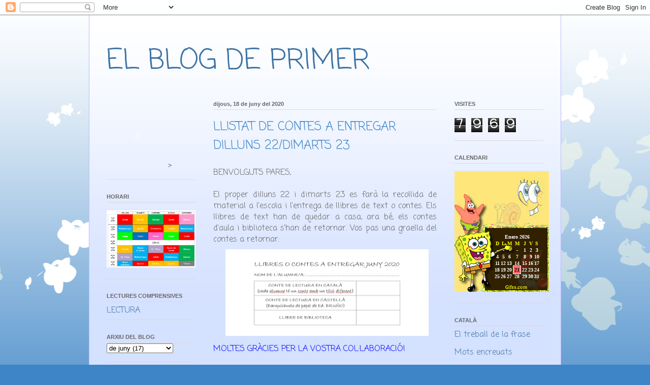

--- FILE ---
content_type: text/html
request_url: https://www.gifss.com/creaciones/calendarios/dibujos-animados/bob-esponja/
body_size: 1282
content:
<!DOCTYPE HTML PUBLIC "-//W3C//DTD HTML 4.01 Transitional//EN" "http://www.w3.org/TR/html4/loose.dtd">
<html>
<head>
<title>Calendario de Bob Esponja</title>
<meta http-equiv="Content-Type" content="text/html; charset=iso-8859-1">
<style type="text/css">
Table {border-collapse: collapse}</style>
</head>
<body STYLE="background-color: transparent; margin-top:0px;margin-left:0px">
<script type="text/javascript">
function ejs_nodroit()
	{
	alert('Calendario para tu pagina');
	return(false);
	}
document.oncontextmenu = ejs_nodroit;
</script>
<TABLE cellspacing=0 cellpadding=0 style=" background-image:url('esponja.gif'); width: 186px; height: 238px" >
<tr><td style="width: 60px"></td><td style="height: 100px"></td></tr><tr><td></td>
	<TD  align="center" style="width: 125px">
<script type="text/javascript">
<!-- This script and many more are available free online at -->
<!-- The JavaScript Source!! http://javascript.internet.com -->
<!--//Begin
monthnames = new Array(
"Enero",
"Febrero",
"Marzo",
"Abril",
"Mayo",
"Junio",
"Juliot",
"Agosto",
"Septiembre",
"Octubre",
"Noviembre",
"Diciembre");
var linkcount=0;
function addlink(month, day, href) {
var entry = new Array(3);
entry[0] = month;
entry[1] = day;
entry[2] = href;
this[linkcount++] = entry;
}
Array.prototype.addlink = addlink;
linkdays = new Array();
monthdays = new Array(12);
monthdays[0]=31;
monthdays[1]=28;
monthdays[2]=31;
monthdays[3]=30;
monthdays[4]=31;
monthdays[5]=30;
monthdays[6]=31;
monthdays[7]=31;
monthdays[8]=30;
monthdays[9]=31;
monthdays[10]=30;
monthdays[11]=31;
todayDate=new Date();
thisday=todayDate.getDay();
thismonth=todayDate.getMonth();
thisdate=todayDate.getDate();
thisyear=todayDate.getYear();
thisyear = thisyear % 100;
thisyear = ((thisyear < 50) ? (2000 + thisyear) : (1900 + thisyear));
if (((thisyear % 4 == 0) 
&& !(thisyear % 100 == 0))
||(thisyear % 400 == 0)) monthdays[1]++;
startspaces=thisdate;
while (startspaces > 7) startspaces-=7;
startspaces = thisday - startspaces + 1;
if (startspaces < 0) startspaces+=7;
document.write("<FONT face='verdana'>");<!--Font Face-->
document.write("<table border=0 " );<!--Border size-->
document.write("style='font-size : 10px;  color : #FFFFFF; font-weight: bold;' cellpadding=1 cellspacing=1>");<!--Border color, font size, cell padding, cellspacing and font color-->

document.write("<tr><td align=center colspan=7><center><strong>" 
+ monthnames[thismonth] + " " + thisyear 
+ "</strong></center></td></tr>");
document.write("<tr>");
document.write("<td align=center><font color=#FFFF00>D</td>");<!--The color here and below are for each week day-->
document.write("<td align=center><font color=#FFFF00>L</td>");
document.write("<td align=center><font color=#FFFF00>M</td>")
document.write("<td align=center><font color=#FFFF00>M</td>");
document.write("<td align=center><font color=#FFFF00>J</td>");
document.write("<td align=center><font color=#FFFF00>V</td>");
document.write("<td align=center><font color=#FFFF00>S</td>");<!--Last color chage here-->
document.write("</tr>");
document.write("<tr>");
for (s=0;s<startspaces;s++) {
document.write("<td align=center>-</td>");
}
count=1;
while (count <= monthdays[thismonth]) {
for (b = startspaces;b<7;b++) {
linktrue=false;
document.write("<td align=center>");
for (c=0;c<linkdays.length;c++) {
if (linkdays[c] != null) {
if ((linkdays[c][0]==thismonth + 1) && (linkdays[c][1]==count)) {
document.write("<a href=\"" + linkdays[c][2] + "\">");
linktrue=true;
}
}
}
if (count==thisdate) {
document.write("<span style='border: 1px solid #ffffff; background-color: #ff6666;padding:2px;'><font color='#000000'>");<!--todays date color-->
}
if (count <= monthdays[thismonth]) {
document.write(count);
}
else {
document.write(" ");
}
if (count==thisdate) {
document.write("</font>");
}
if (linktrue)
document.write("</a>");
document.write("</td>");
count++;
}
document.write("</tr>");
document.write("<tr>");
startspaces=0;
}
document.write("</table>");
document.write("</FONT>");
</script></td>
  </tr>

</TABLE>
<div id="1" style="position:absolute; left:0px; top:0px; width:186px; height:220px; z-index:2">
	<a href="https://www.gifss.com/" target="_blank">
	<img src="spacer.gif" width="186" height="220" alt="Calendario de Bob Esponja" style="border-width: 0px"></a>
</div>
</body>
</html>


--- FILE ---
content_type: text/html; charset=UTF-8
request_url: https://riberprimer2020.blogspot.com/b/stats?style=BLACK_TRANSPARENT&timeRange=ALL_TIME&token=APq4FmDXZnnDNYvA7Q2mMPIKCAiEGswu2qEvhPnB2B2L_LzN9wR-91JyAKjbWZrPSmDwfIapx0FxsOUJatxMsnXMr0T9Urfxag
body_size: -37
content:
{"total":7969,"sparklineOptions":{"backgroundColor":{"fillOpacity":0.1,"fill":"#000000"},"series":[{"areaOpacity":0.3,"color":"#202020"}]},"sparklineData":[[0,0],[1,0],[2,0],[3,0],[4,0],[5,10],[6,15],[7,0],[8,0],[9,5],[10,20],[11,0],[12,20],[13,30],[14,35],[15,60],[16,0],[17,0],[18,0],[19,0],[20,0],[21,0],[22,20],[23,15],[24,0],[25,0],[26,0],[27,5],[28,0],[29,5]],"nextTickMs":3600000}

--- FILE ---
content_type: application/x-javascript
request_url: https://www.gifss.com/creaciones/calendarios/dibujos-animados/bob-esponja/calendario.js
body_size: -55
content:

document.write('<iframe border="0" frameborder="no" framespacing="0" src="https://www.gifss.com/creaciones/calendarios/dibujos-animados/bob-esponja/" scrolling="no" width="186" height="238"></iframe>')